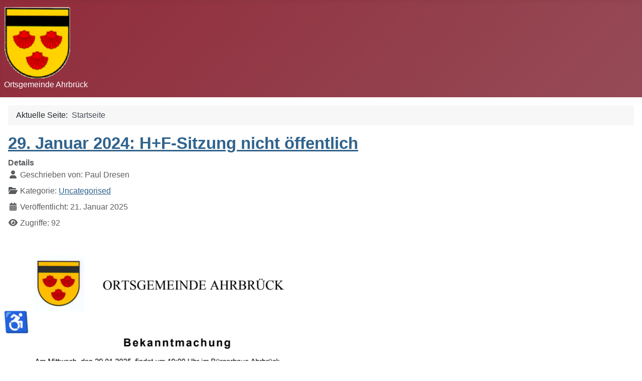

--- FILE ---
content_type: text/html; charset=utf-8
request_url: https://gemeinde-ahrbrueck.de/index.php?action=810%27&start=40
body_size: 401933
content:
<!DOCTYPE html>
<html lang="de-de" dir="ltr">

<head>
    <meta charset="utf-8">
	<meta name="viewport" content="width=device-width, initial-scale=1">
	<meta name="generator" content="Joomla! - Open Source Content Management">
	<title>Home</title>
	<link href="/index.php?action=810'&amp;format=feed&amp;type=rss" rel="alternate" type="application/rss+xml" title="Home">
	<link href="/index.php?action=810'&amp;format=feed&amp;type=atom" rel="alternate" type="application/atom+xml" title="Home">
	<link href="/media/system/images/joomla-favicon.svg" rel="icon" type="image/svg+xml">
	<link href="/media/system/images/favicon.ico" rel="alternate icon" type="image/vnd.microsoft.icon">
	<link href="/media/system/images/joomla-favicon-pinned.svg" rel="mask-icon" color="#000">

    <link href="/media/system/css/joomla-fontawesome.min.css?8863c0" rel="lazy-stylesheet"><noscript><link href="/media/system/css/joomla-fontawesome.min.css?8863c0" rel="stylesheet"></noscript>
	<link href="/media/templates/site/cassiopeia/css/template.min.css?8863c0" rel="stylesheet">
	<link href="/media/templates/site/cassiopeia/css/global/colors_alternative.min.css?8863c0" rel="stylesheet">
	<link href="/media/plg_system_webauthn/css/button.min.css?8863c0" rel="stylesheet">
	<link href="/media/templates/site/cassiopeia/css/vendor/joomla-custom-elements/joomla-alert.min.css?0.4.1" rel="stylesheet">
	<link href="/media/templates/site/cassiopeia/css/user.css?8863c0" rel="stylesheet">
	<link href="/media/plg_system_jcemediabox/css/jcemediabox.min.css?7d30aa8b30a57b85d658fcd54426884a" rel="stylesheet">
	<style>:root {
		--hue: 214;
		--template-bg-light: #f0f4fb;
		--template-text-dark: #495057;
		--template-text-light: #ffffff;
		--template-link-color: var(--link-color);
		--template-special-color: #001B4C;
		
	}</style>

    <script src="/media/vendor/jquery/js/jquery.min.js?3.7.1"></script>
	<script src="/media/legacy/js/jquery-noconflict.min.js?504da4"></script>
	<script src="/media/vendor/skipto/js/skipto.min.js?4.1.7" defer></script>
	<script src="/media/mod_menu/js/menu.min.js?8863c0" type="module"></script>
	<script type="application/json" class="joomla-script-options new">{"skipto-settings":{"settings":{"skipTo":{"enableActions":false,"enableHeadingLevelShortcuts":false,"accesskey":"9","displayOption":"popup","buttonLabel":"Tastaturnavigation","buttonTooltipAccesskey":"Tastaturnavigation – Zugriffstaste ist $key","landmarkGroupLabel":"Landmarks","headingGroupLabel":"Seitenanfang","mofnGroupLabel":" ($m von $n)","headingLevelLabel":"Überschrift Ebene","mainLabel":"Main","searchLabel":"Search","navLabel":"Navigation","regionLabel":"Region","asideLabel":"Aside","footerLabel":"Footer","headerLabel":"Header","formLabel":"Form","msgNoLandmarksFound":"Keine Landmarks zum „Springen“","msgNoHeadingsFound":"Keine Überschriften zum „Springen“","headings":"h1, h2, h3","landmarks":"main, nav, search, aside, header, footer, form"}}},"joomla.jtext":{"PLG_SYSTEM_WEBAUTHN_ERR_CANNOT_FIND_USERNAME":"Das Feld für den Benutzernamen wurde im Login-Modul nicht gefunden. Die passwortlose Authentifizierung funktioniert auf dieser Website nicht, bitte ein anderes Login-Modul verwenden.","PLG_SYSTEM_WEBAUTHN_ERR_EMPTY_USERNAME":"Bitte nur den Benutzernamen (aber NICHT das Passwort) eingeben, bevor die Anmeldeschaltfläche für Passkeys ausgewählt wird.","PLG_SYSTEM_WEBAUTHN_ERR_INVALID_USERNAME":"Der angegebene Benutzername entspricht nicht einem Benutzerkonto, das eine passwortlose Anmeldung auf dieser Website ermöglicht hat.","JSHOWPASSWORD":"Passwort anzeigen","JHIDEPASSWORD":"Passwort ausblenden","ERROR":"Fehler","MESSAGE":"Nachricht","NOTICE":"Hinweis","WARNING":"Warnung","JCLOSE":"Schließen","JOK":"OK","JOPEN":"Öffnen"},"system.paths":{"root":"","rootFull":"https:\/\/gemeinde-ahrbrueck.de\/","base":"","baseFull":"https:\/\/gemeinde-ahrbrueck.de\/"},"csrf.token":"58aacdc662cf4d3d7d8cb30583e6f023","system.keepalive":{"interval":1740000,"uri":"\/index.php\/component\/ajax?format=json"},"accessibility-options":{"labels":{"menuTitle":"Bedienungshilfen","increaseText":"Schrift vergrößern","decreaseText":"Schrift verkleinern","increaseTextSpacing":"Zeichenabstand erhöhen","decreaseTextSpacing":"Zeichenabstand verringern","invertColors":"Farben umkehren","grayHues":"Graue Farbtöne","underlineLinks":"Links unterstreichen","bigCursor":"Großer Mauszeiger","readingGuide":"Zeilenlineal","textToSpeech":"Text vorlesen","speechToText":"Sprache zu Text","resetTitle":"Zurücksetzen","closeTitle":"Schließen"},"icon":{"position":{"left":{"size":"0","units":"px"}},"useEmojis":true},"hotkeys":{"enabled":true,"helpTitles":true},"textToSpeechLang":["de-DE"],"speechToTextLang":["de-DE"]}}</script>
	<script src="/media/system/js/core.min.js?a3d8f8"></script>
	<script src="/media/templates/site/cassiopeia/js/template.min.js?8863c0" type="module"></script>
	<script src="/media/system/js/keepalive.min.js?08e025" type="module"></script>
	<script src="/media/system/js/fields/passwordview.min.js?61f142" defer></script>
	<script src="/media/system/js/messages.min.js?9a4811" type="module"></script>
	<script src="/media/plg_system_webauthn/js/login.min.js?8863c0" defer></script>
	<script src="/media/vendor/accessibility/js/accessibility.min.js?3.0.17" defer></script>
	<script src="/media/plg_system_jcemediabox/js/jcemediabox.min.js?7d30aa8b30a57b85d658fcd54426884a"></script>
	<script type="application/ld+json">{"@context":"https://schema.org","@type":"BreadcrumbList","@id":"https://gemeinde-ahrbrueck.de/#/schema/BreadcrumbList/17","itemListElement":[{"@type":"ListItem","position":1,"item":{"@id":"https://gemeinde-ahrbrueck.de/index.php","name":"Startseite"}}]}</script>
	<script type="module">window.addEventListener("load", function() {new Accessibility(Joomla.getOptions("accessibility-options") || {});});</script>
	<script>jQuery(document).ready(function(){WfMediabox.init({"base":"\/","theme":"standard","width":"","height":"","lightbox":0,"shadowbox":0,"icons":1,"overlay":1,"overlay_opacity":0,"overlay_color":"","transition_speed":300,"close":2,"labels":{"close":"Schlie\u00dfen","next":"N\u00e4chstes","previous":"Vorheriges","cancel":"Abbrechen","numbers":"{{numbers}}","numbers_count":"{{current}} von {{total}}","download":"Download"},"swipe":true,"expand_on_click":true});});</script>

</head>

<body class="site com_content wrapper-static view-featured no-layout no-task itemid-101 has-sidebar-left has-sidebar-right">
    <header class="header container-header full-width position-sticky sticky-top">

        
        
                    <div class="grid-child">
                <div class="navbar-brand">
                    <a class="brand-logo" href="/">
                        <img loading="eager" decoding="async" src="https://gemeinde-ahrbrueck.de/images/wappen/Wappen_Ahrbrueck.svg" alt="Ortsgemeinde Ahrbrück" width="133" height="144">                    </a>
                                            <div class="site-description">Ortsgemeinde Ahrbrück</div>
                                    </div>
            </div>
        
            </header>

    <div class="site-grid">
        
        
        
                    <div class="grid-child container-sidebar-left">
                <div class="sidebar-left card ">
        <div class="card-body">
                <div class="mod-articlesnews newsflash">
            <div class="mod-articlesnews__item" itemscope itemtype="https://schema.org/Article">
            

    

    <div class="" dir="auto">
<div id="jsc_c_3fa" class="ecm0bbzt hv4rvrfc e5nlhep0 dati1w0a" data-ad-comet-preview="message" data-ad-preview="message">
<div class="j83agx80 cbu4d94t ew0dbk1b irj2b8pg">
<div class="qzhwtbm6 knvmm38d">
<div class="kvgmc6g5 cxmmr5t8 oygrvhab hcukyx3x c1et5uql ii04i59q">
<div dir="auto">
<p> </p>
<p> </p>
<p><img src="[data-uri]" /></p>
<p>Die Ortsgemeinde Ahrbrück verkauft nachfolgende Bauflächen:</p>
<p><strong>Angaben zum Angebot:</strong><br />Lage: 53506 Ahrbrück;</p>
<p>Talstraße / Birkenweg: 10 bebaubare Grundstücke<br />Hirschbachstraße : 3 bebaubare Grundstücke</p>
<p><strong>Katasterangaben:</strong><br />Gemarkung: Ahrbrück Flur: 2</p>
<p><strong>Flurstücke / Grundstücke:</strong><br />Eine Übersicht der einzelnen Flurstücke sowie deren Lage und Zuschnitt finden Sie hier:<br /><a class="download" href="https://www.altenahr.de/fileadmin/Dateien/Dateien/Baulandverkauf/Ahrbrueck/update/_Link_1_UEbersicht_Baugebiet_2.BWR.pdf" target="_blank" rel="nofollow noopener noreferrer">LINK1: Übersicht Baugebiet / Flurstücke (hier klicken)</a></p>
<p><strong>Objektbeschreibung:</strong></p>
<p>Die 10 Grundstücke im Bereich „Talstraße / Birkenweg“ sind voll erschlossen. Teilweise kann die zukünftige Heranziehung zu wiederkehrenden Beiträgen für einige Grundstücke nicht ausgeschlossen werden.</p>
<p>Die 3 Grundstücke im Bereich „Hirschbachstraße“ unterliegen hinsichtlich der Erschließungskosten dem Vorbehalt des noch nicht erfolgten Endausbaus der Straße.</p>
<p><strong>Kaufpreis:</strong><br /><span style="font-size: 10pt;">Der Kaufpreis für alle Grundstücke beträgt einheitlich € 150,- / m².</span></p>
<p><strong>Ansprechpartner:</strong><br />Verbandsgemeinde Altenahr<br />Liegenschaften – Hr. Uliczek<br />Am Rossberg 143<br />53505 Altenahr<br />Tel.: 02643 / 809 - 73</p>
<p>Ortsgemeinde Ahrbrück<br />Herr Ortsbürgermeister Guido Galle<br />Tel.: 0151 / 723 229 10</p>
</div>
</div>
</div>
</div>
</div>
</div>

        </div>
    </div>
    </div>
</div>

            </div>
        
        <div class="grid-child container-component">
            <nav class="mod-breadcrumbs__wrapper" aria-label="Breadcrumbs">
    <ol class="mod-breadcrumbs breadcrumb px-3 py-2">
                    <li class="mod-breadcrumbs__here float-start">
                Aktuelle Seite: &#160;
            </li>
        
        <li class="mod-breadcrumbs__item breadcrumb-item active"><span>Startseite</span></li>    </ol>
    </nav>

            
            <div id="system-message-container" aria-live="polite"></div>

            <main>
                <div class="blog-featured">
    
            <div class="blog-items items-leading ">
                            <div class="blog-item">
                        

<div class="item-content">
    
            <h2 class="item-title">
                    <a href="/index.php/component/content/article/29-januar-2024-h-f-sitzung-nicht-oeffentlich?catid=2">
                29. Januar 2024: H+F-Sitzung nicht öffentlich            </a>
                </h2>
    
            
    
        
        
            <dl class="article-info text-muted">

            <dt class="article-info-term">
                        Details                    </dt>

                    <dd class="createdby">
    <span class="icon-user icon-fw" aria-hidden="true"></span>
                    Geschrieben von: <span>Paul Dresen</span>    </dd>
        
        
                    <dd class="category-name">
    <span class="icon-folder-open icon-fw" aria-hidden="true"></span>                        Kategorie: <a href="/index.php/component/content/category/uncategorised">Uncategorised</a>    </dd>
        
        
                    <dd class="published">
    <span class="icon-calendar icon-fw" aria-hidden="true"></span>
    <time datetime="2025-01-21T17:30:33+00:00">
        Veröffentlicht: 21. Januar 2025    </time>
</dd>
        
    
            
        
                    <dd class="hits">
    <span class="icon-eye icon-fw" aria-hidden="true"></span>
    <meta content="UserPageVisits:92">
    Zugriffe: 92</dd>
            </dl>
        
        
    <p><img src="/images/7caac625-e000-47a7-99ad-bea1502a4e6b.png" /></p>
    
    
    
</div>

                </div>
                    </div>
    
                            <div class="blog-items ">
                    <div class="blog-item">
                    

<div class="item-content">
    
            <h2 class="item-title">
                    <a href="/index.php/component/content/article/weihnachtsbaumaktion?catid=2">
                Weihnachtsbaumaktion:            </a>
                </h2>
    
            
    
        
        
            <dl class="article-info text-muted">

            <dt class="article-info-term">
                        Details                    </dt>

                    <dd class="createdby">
    <span class="icon-user icon-fw" aria-hidden="true"></span>
                    Geschrieben von: <span>Paul Dresen</span>    </dd>
        
        
                    <dd class="category-name">
    <span class="icon-folder-open icon-fw" aria-hidden="true"></span>                        Kategorie: <a href="/index.php/component/content/category/uncategorised">Uncategorised</a>    </dd>
        
        
                    <dd class="published">
    <span class="icon-calendar icon-fw" aria-hidden="true"></span>
    <time datetime="2025-01-15T10:35:14+00:00">
        Veröffentlicht: 15. Januar 2025    </time>
</dd>
        
    
            
        
                    <dd class="hits">
    <span class="icon-eye icon-fw" aria-hidden="true"></span>
    <meta content="UserPageVisits:109">
    Zugriffe: 109</dd>
            </dl>
        
        
    <p>Bitte die Bäume bis Ende Januar abschmücken, aber befestigt stehen lassen.</p>
<p>Danke an alle für die schöne Dekoration unseres Dorfes!</p>
    
    
    
</div>

            </div>
                    <div class="blog-item">
                    

<div class="item-content">
    
            <h2 class="item-title">
                    <a href="/index.php/component/content/article/xx-xx-2025-termine-termine-termine?catid=2">
                XX.XX.2025 Termine, Termine, Termine            </a>
                </h2>
    
            
    
        
        
            <dl class="article-info text-muted">

            <dt class="article-info-term">
                        Details                    </dt>

                    <dd class="createdby">
    <span class="icon-user icon-fw" aria-hidden="true"></span>
                    Geschrieben von: <span>Paul Dresen</span>    </dd>
        
        
                    <dd class="category-name">
    <span class="icon-folder-open icon-fw" aria-hidden="true"></span>                        Kategorie: <a href="/index.php/component/content/category/uncategorised">Uncategorised</a>    </dd>
        
        
                    <dd class="published">
    <span class="icon-calendar icon-fw" aria-hidden="true"></span>
    <time datetime="2025-01-07T13:06:20+00:00">
        Veröffentlicht: 07. Januar 2025    </time>
</dd>
        
    
            
        
                    <dd class="hits">
    <span class="icon-eye icon-fw" aria-hidden="true"></span>
    <meta content="UserPageVisits:108">
    Zugriffe: 108</dd>
            </dl>
        
        
    <p>Veranstaltungskalender 2025 der Gemeinde Ahrbrück</p>
<p> </p>
<p>22.02.2025 Kölsche Töön</p>
<p>23.02.2025 Ahrtal-Gardetreffen</p>
<p>23.02.2025 Bundestagswahl</p>
<p>27.02.2025 Weiberdonnerstag Lustige Ahrperlen</p>
<p>28.02.2025 Senioren und Kinderkarneval</p>
<p>02.03.2025 Umzug mit After-Zoch-Party</p>
<p>29.03.2025 Pflanztag Robin Gut </p>
<p>12.04.2025 Dreckwegtag</p>
<p>30.04.2025 Maibaumstellen</p>
<p>25.05.2025 Orgelkonzert</p>
<p>29.05.2025 Wanderrallye ABK</p>
<p>15.06.2025 Tour de Ahrtal</p>
<p>19.06 bis 22.06.2025 4 Gipfel Tour</p>
<p>27.06 bis 29.06.2025 Feuerwehrfest</p>
<p>09.08.2025 historische Wanderung</p>
<p>16.08 bis 17.08.2025 Rochus Kirmes</p>
<p>06.09. bis 07.09.2025 Pützfelder Kirmes mit Bobbycar-Rennen</p>
<p>21.09.2025 Meisterkonzert</p>
<p>07.11.2025 ABK-Fackelprämierung</p>
<p>08.11.2025 Sankt Martin</p>
<p>25.11.2025 Katharinenkirmes</p>
<p>29.11.2025 Glühweinabend KG</p>
<p>06.12.2025 Baumschmucken Junggesellen Ahrbrück</p>
<p>31.12.2025 ABK-Kränz-Kaate im ev. Gemeindehaus</p>
    
    
    
</div>

            </div>
                    <div class="blog-item">
                    

<div class="item-content">
    
            <h2 class="item-title">
                    <a href="/index.php/component/content/article/8-januar-2025-gemeinderas?catid=2">
                8. Januar 2025: Gemeinderatssitzung            </a>
                </h2>
    
            
    
        
        
            <dl class="article-info text-muted">

            <dt class="article-info-term">
                        Details                    </dt>

                    <dd class="createdby">
    <span class="icon-user icon-fw" aria-hidden="true"></span>
                    Geschrieben von: <span>Paul Dresen</span>    </dd>
        
        
                    <dd class="category-name">
    <span class="icon-folder-open icon-fw" aria-hidden="true"></span>                        Kategorie: <a href="/index.php/component/content/category/uncategorised">Uncategorised</a>    </dd>
        
        
                    <dd class="published">
    <span class="icon-calendar icon-fw" aria-hidden="true"></span>
    <time datetime="2025-01-05T16:10:25+00:00">
        Veröffentlicht: 05. Januar 2025    </time>
</dd>
        
    
            
        
                    <dd class="hits">
    <span class="icon-eye icon-fw" aria-hidden="true"></span>
    <meta content="UserPageVisits:75">
    Zugriffe: 75</dd>
            </dl>
        
        
    <p>Bekanntmachung</p>
<p><br />Am Mittwoch, den 08.01.2025, findet um 19:00 Uhr im Bürgerhaus Ahrbrück,<br />Hauptstraße 4, eine öffentliche und nichtöffentliche Sitzung des Gemeinderates der<br />Ortsgemeinde Ahrbrück statt.<br />Tagesordnung<br />Öffentlicher Teil<br />1. Mitteilungen<br />2. Konversionsmaßnahme "Brohl Wellpappe"<br />Sachstand und weiteres Vorgehen<br />3. Annahme von Spenden<br />4. Erteilung des Einvernehmens gemäß § 36 BauGB<br />5. Vergabe von Aufträgen<br />a) Beschaffung von Spielgeräten für den Spielplatz Rochusstraße im Ortsteil<br />Ahrbrück<br />6. Anfragen<br />7. Einwohnerfragestunde<br />Nichtöffentlicher Teil<br />8. Mitteilungen<br />9. Planungsangelegenheiten<br />10. Grundstücksangelegenheiten<br />11. Bauangelegenheiten<br />12. Finanzangelegenheiten<br />13. Anfragen<br />Ahrbrück, den 19.12.2024<br />gez. Guido Galle<br />Ortsbürgermeister</p>
    
    
    
</div>

            </div>
                </div>
    
    
            <div class="w-100">
                            <p class="counter float-end pt-3 pe-2">
                    Seite 11 von 79                </p>
                        <nav class="pagination__wrapper" aria-label="Seitennummerierung">
    <ul class="pagination ms-0 mb-4">
            <li class="page-item">
        <a aria-label="Zur ersten Seite wechseln" href="/index.php" class="page-link">
            <span class="icon-angle-double-left" aria-hidden="true"></span>        </a>
    </li>
            <li class="page-item">
        <a aria-label="Zur vorherigen Seite wechseln" href="/index.php?start=36" class="page-link">
            <span class="icon-angle-left" aria-hidden="true"></span>        </a>
    </li>

                        <li class="page-item">
        <a aria-label="Gehe zur Seite 6" href="/index.php?start=20" class="page-link">
            6        </a>
    </li>
                        <li class="page-item">
        <a aria-label="Gehe zur Seite 7" href="/index.php?start=24" class="page-link">
            7        </a>
    </li>
                        <li class="page-item">
        <a aria-label="Gehe zur Seite 8" href="/index.php?start=28" class="page-link">
            8        </a>
    </li>
                        <li class="page-item">
        <a aria-label="Gehe zur Seite 9" href="/index.php?start=32" class="page-link">
            9        </a>
    </li>
                        <li class="page-item">
        <a aria-label="Gehe zur Seite 10" href="/index.php?start=36" class="page-link">
            10        </a>
    </li>
                            <li class="active page-item">
        <a aria-current="true" aria-label="Seite 11" href="#" class="page-link">11</a>
    </li>
                        <li class="page-item">
        <a aria-label="Gehe zur Seite 12" href="/index.php?start=44" class="page-link">
            12        </a>
    </li>
                        <li class="page-item">
        <a aria-label="Gehe zur Seite 13" href="/index.php?start=48" class="page-link">
            13        </a>
    </li>
                        <li class="page-item">
        <a aria-label="Gehe zur Seite 14" href="/index.php?start=52" class="page-link">
            14        </a>
    </li>
                        <li class="page-item">
        <a aria-label="Gehe zur Seite 15" href="/index.php?start=56" class="page-link">
            15        </a>
    </li>
        
            <li class="page-item">
        <a aria-label="Zur nächsten Seite wechseln" href="/index.php?start=44" class="page-link">
            <span class="icon-angle-right" aria-hidden="true"></span>        </a>
    </li>
            <li class="page-item">
        <a aria-label="Zur letzten Seite wechseln" href="/index.php?start=312" class="page-link">
            <span class="icon-angle-double-right" aria-hidden="true"></span>        </a>
    </li>
    </ul>
</nav>
        </div>
    
</div>

            </main>
            
        </div>

                    <div class="grid-child container-sidebar-right">
                <div class="sidebar-right card ">
            <h3 class="card-header ">Hauptmenu</h3>        <div class="card-body">
                <ul class="mod-menu mod-list nav ">
<li class="nav-item item-101 default current active"><a href="/index.php" aria-current="page">Home</a></li><li class="nav-item item-168"><a href="/index.php/impressum" >Impressum</a></li></ul>
    </div>
</div>
<div class="sidebar-right card ">
            <h3 class="card-header ">Infos</h3>        <div class="card-body">
                <ul class="mod-menu mod-list nav ">
<li class="nav-item item-120"><a href="/index.php/gallery" >Foto-Galerie</a></li><li class="nav-item item-138"><a href="/index.php/dokumente" >Dokumente</a></li><li class="nav-item item-163"><a href="/index.php/termine" >Termine</a></li><li class="nav-item item-171"><a href="/index.php/vereine" >Vereine</a></li><li class="nav-item item-172"><a href="/index.php/wandern" title="Wandern in und um Ahrbrück">Wandern</a></li><li class="nav-item item-167"><a href="/index.php/geschichte" >Geschichte</a></li><li class="nav-item item-169"><a href="/index.php/kontakte" >Kontakte</a></li><li class="nav-item item-204"><a href="/index.php/web-links" >Web-Links</a></li></ul>
    </div>
</div>
<div class="sidebar-right card ">
            <h3 class="card-header ">Anmelden</h3>        <div class="card-body">
                <form id="login-form-16" class="mod-login" action="/index.php?action=810'&amp;start=40" method="post">

    
    <div class="mod-login__userdata userdata">
        <div class="mod-login__username form-group">
                            <div class="input-group">
                    <input id="modlgn-username-16" type="text" name="username" class="form-control" autocomplete="username" placeholder="Benutzername">
                    <label for="modlgn-username-16" class="visually-hidden">Benutzername</label>
                    <span class="input-group-text" title="Benutzername">
                        <span class="icon-user icon-fw" aria-hidden="true"></span>
                    </span>
                </div>
                    </div>

        <div class="mod-login__password form-group">
                            <div class="input-group">
                    <input id="modlgn-passwd-16" type="password" name="password" autocomplete="current-password" class="form-control" placeholder="Passwort">
                    <label for="modlgn-passwd-16" class="visually-hidden">Passwort</label>
                    <button type="button" class="btn btn-secondary input-password-toggle">
                        <span class="icon-eye icon-fw" aria-hidden="true"></span>
                        <span class="visually-hidden">Passwort anzeigen</span>
                    </button>
                </div>
                    </div>

                    <div class="mod-login__remember form-group">
                <div id="form-login-remember-16" class="form-check">
                    <input type="checkbox" name="remember" class="form-check-input" value="yes" id="form-login-input-remember-16">
                    <label class="form-check-label" for="form-login-input-remember-16">
                        Angemeldet bleiben                    </label>
                </div>
            </div>
        
                    <div class="mod-login__submit form-group">
                <button type="button"
                        class="btn btn-secondary w-100 plg_system_webauthn_login_button"
                                                    data-webauthn-form="login-form-16"
                                                                        title="Passkey verwenden"
                        id="plg_system_webauthn-RsI8jz1dJr6r-mQ92S5Jw"
                        >
                                            <svg aria-hidden="true" id="Passkey" xmlns="http://www.w3.org/2000/svg" viewBox="0 0 24 24"><g id="icon-passkey"><circle id="icon-passkey-head" cx="10.5" cy="6" r="4.5"/><path id="icon-passkey-key" d="M22.5,10.5a3.5,3.5,0,1,0-5,3.15V19L19,20.5,21.5,18,20,16.5,21.5,15l-1.24-1.24A3.5,3.5,0,0,0,22.5,10.5Zm-3.5,0a1,1,0,1,1,1-1A1,1,0,0,1,19,10.5Z"/><path id="icon-passkey-body" d="M14.44,12.52A6,6,0,0,0,12,12H9a6,6,0,0,0-6,6v2H16V14.49A5.16,5.16,0,0,1,14.44,12.52Z"/></g></svg>
                                        Passkey verwenden                </button>
            </div>
        
        <div class="mod-login__submit form-group">
            <button type="submit" name="Submit" class="btn btn-primary w-100">Anmelden</button>
        </div>

                    <ul class="mod-login__options list-unstyled">
                <li>
                    <a href="/index.php/component/users/reset">
                    Passwort vergessen?</a>
                </li>
                <li>
                    <a href="/index.php/component/users/remind">
                    Benutzername vergessen?</a>
                </li>
                            </ul>
        <input type="hidden" name="option" value="com_users">
        <input type="hidden" name="task" value="user.login">
        <input type="hidden" name="return" value="aHR0cHM6Ly9nZW1laW5kZS1haHJicnVlY2suZGUvaW5kZXgucGhwP2FjdGlvbj04MTAlMjcmc3RhcnQ9NDA=">
        <input type="hidden" name="58aacdc662cf4d3d7d8cb30583e6f023" value="1">    </div>
    </form>
    </div>
</div>

            </div>
        
        
            </div>

    
            <a href="#top" id="back-top" class="back-to-top-link" aria-label="Zurück nach oben">
            <span class="icon-arrow-up icon-fw" aria-hidden="true"></span>
        </a>
    
    
</body>

</html>


--- FILE ---
content_type: image/svg+xml
request_url: https://gemeinde-ahrbrueck.de/images/wappen/Wappen_Ahrbrueck.svg
body_size: 6429
content:
<?xml version="1.0" encoding="UTF-8" standalone="no"?>
<!-- Created with Inkscape (http://www.inkscape.org/) -->

<svg
   version="1.1"
   id="svg2"
   width="133.33333"
   height="144"
   viewBox="0 0 133.33333 144"
   xmlns:xlink="http://www.w3.org/1999/xlink"
   xmlns="http://www.w3.org/2000/svg"
   xmlns:svg="http://www.w3.org/2000/svg">
  <defs
     id="defs6" />
  <g
     id="g8">
    <image
       width="133.33333"
       height="144"
       preserveAspectRatio="none"
       xlink:href="[data-uri]
jVXmAAD8/czQpgDOjAAMCAPsswCvcQDJawD/1wCvuJWVqHOcAQCusQB0W2zn87xRMgDoxAC01pGG
kgB0ewC2JwDb4LG3TgDFxKH89NAiFAPvAADtv9Q6KAP/3wBKUwBsSAC8gQCTpQBGIUuIWACiZQDR
vAD34tPz0wAwOxsNIQObKAAsGyvgnwBhaQDpzwBAUipYaD4AAAH/1QD/0AD/1AD/0QD/0gD/0wAA
AADQAQDvQOCVAAAAAXRSTlMAQObYZgAAAAFiS0dEAIgFHUgAAAAJcEhZcwAACxMAAAsTAQCanBgA
AAAHdElNRQfVCxEKLDADLfgDAAAPsElEQVRo3r1aDXvaNhct9mKCATV0CdkILQwvdElKktK0luWv
//+v3nvOlYxp6dZ9PK8A29iSju6HpHMlv3r1f0nvfuulD7990PTuw7tv0nAo3+PUe/bdBJCbj2kv
reT3cbXi9+OJ9MfHP75NP+P78/fSDUDS/OmrlOKD9BSwmzTN+Wny5ijlX/0/kV4D5Cl9k71ImssX
6aFLb/T4VXr/5r2mX97/ounXr9OnTzzivMkB8tNqdR5ba52t5Wgsk9yIJZldvIsz/wlJrjL/L0Py
py4hM088/t68BchGQKq6qspCjk7OZVkVBf6U8qvloq5d7VxVO2lKjZ/8w1faxAu5kibKqUYepxcV
S5W3aSdJVRWlgJQVqi+KUv4JqNxxtdyrylqqkVIU2Gpp60rUKHXjTm3QFGlJxZaigXLtbHGbvvUg
ppC7JYQBVgkc3BAQCFYIhpRFMwULYPjhXoXmV2h4WUt23OPZVWyw3K28JKIuI7cKPvOC4CC1F6o8
LcJ6a9UEb6Ka2qqoFL1k7hKIBdtYuOJTpy7jay3Lokt9JNRYlA5ojgJUfI5Lx1IlBS6pCa9zaqBT
Fw1PTRV9CN7whSs0jWJRGLYX1UCLJS1IX9HcRddUyVCoum5Ekr6HxsbIz1/G30mSx+Dn/zCJr8nB
X9InrDP1LV1YQO7uQ5qEtN3Kt5dG+JxI+9G+l8b66adb9vjL9PtDw+kHGF16w13/uj8IrphSHVYE
5ACT4+P/54eL7mGvQXnehGz9BuFfP1cfhPePnvNefgDo6suPZfVgedN8+xAFgroUJEjhJejudcJp
vu9otweXdwLhCJAPaZ53pcPhqNYAkncKDE991fnX435QAW906vqmnlD9kcYOau1MpXJ22u0ZLLSG
IO/Sw52DEHkncK+ygyt8q6z8tDMebNJVlneqPMY7+Fp+ZPv8mynSWyaUCja5SY9M2tm9r4FOlOMq
vtungipYEceuNO/bsW/brgf03DM/WXd+2t/yYBMBOVjg2OBNfqi759Y/NCwcqjsCyZujLtVV27Nq
3jNSfsIwp0Q5qOug+b5J0kNHyI86wcG+YRj4DlIAuUmPhpITZs0PVunGl9M+fNJMvp/4wbTxY2rz
oyn/oSyqrvT9Q4+4vQnc7UDelMHh0+dv/fT7p99Pp8e0CWwlC9PbYdLjBOnZWiBycZ/B+eOB7x2y
+ulSJmBrNh1IDIrhOQe4B76kAjV5CQgDGYQnco7X5G81qB4uKk7/FXMqfQIlM9XVAQQMg5SAtEy5
AmiE0rGaqQTvIpkj28INUjCwmYJ8qKrZvLLy3EkI0+4q78gdG1qqDORRpB/KnkrlcZXyTgeqDLCa
P9CVWrOXClJpbqV9pg6SpODCjvUobyKA/EBHnNAr4jqWIxkFH3a153kkSsaorglKMavaSBZT3VKS
tylAjgkTqWNlx9PldGDAvcnDKnJQbawSU6VnhRmMxwMb2FqBp1C1nI5sUnvW14EMxoPBNGqTdjHG
JdlhpYwYpqGdCwQCcKTRoo0We7iWZS2qP9BuazxIqoaXRyhVKHVctu0sWktKZgtJO6q8UqcKdFv0
asbT6XQZJZIvkqvp3imtrcH44V3utieJU5sHWQaLdTtLACLn9fp5rtqsvLORgaMt5rxlBuYTue9j
qJrMm34h3kWQt6ou0u2q09ZCykjz5INKFi+qb/pPoa7E9th9q41hvra976g7NFNZWxyDsJ94QWzx
LCpIKEoipZ93IahAO6qyDPaL9zNg4It87TQuAqOnfxyDaMyjjmXtftFSCH9oZ9PS6FM/EvicZrCM
mCth1nZ2F9cdiNilNsWmD8KSVWzEr/bLqFUZ1l6adbTcDzCedW7q5F81F7cihGIISrQcVwjsvGZF
kk0eQAzHj6IcjJbLRdsmSZR0zcNB/kaL6Xa0D2qqxvvRFFnbddAWoRKBGYnLq49JVxv0JNER0W7b
RB0latu115aUjGDcRGqM9obhT72VDNDoLNKm+DbBW5IoWjxPLSOiUkA6SWINwcySlcIZZwkaKald
R20U0dcEXQ1bDp6D17ZR0KgIIf+ZL0kW85JDmRts0r4kABFJ2gitA0yL1opMAii3Zuhx7TKm8XcL
Vopn2h5IiRKCArdcR3uHYK4OkjCc8x66W6LS9Vo6e4RCKBOtWZ46TKYZ88VbqU/qF2jJK2iSBGsG
zAgjRXRuOQAGm9zopKVuP6Eho9ka7YtYaga5aJQoen6w6rvxMx0QLZiJyaKWrUHD4MhilYHG2rav
LppTDLpMWJnI0q6pcFFBRET2aymr3VmGHWIka+pLQKJDa6SGrSl0HaPnXUZtUsRTeowoX2sGCIqJ
aBFKL17gMjK4zgFCvUAWIq2p0oT52kkM04kkxUESU6L/iCQPfsySA40hroUacIIrTY3OylW8bNkY
qEezaPXQGcBGhnYXkCsPsjk3daWDozt/brWNrS/Cliaq62Vc60xeuvkyNIYZxd7wtLWKE012hS6u
mOBdjxtOWjqw2IXak/pG+9U+HM/bbaYTviDFD5FmhEBoAmVPCJnM5pi0MawYr653H8XwjpM1rDJq
WQY/bZZWRa8exUooMD7A9C3l65TGMmI+9Y/aD5B5f/r1yze7Ka0SeYW3/iyH5WgHq5fkHIUZqX7g
ym1E1cI0CUaVSUVCAHX1DB+D35RkK0U2CfWq6AlbKf8eso6DwRmzh+dI87Al/GGObJ/n0iMKzdgf
hTH9kpWJLOZcPVMlT6LEF5Z5XpyXbEqzZtPEZ/ROTz9YJ8us0NUkEIn+fOIJJnuLjBna9aiyiE4U
JQv4uXJIktCyis8XCp94z2B/QkbO8lgdLE1fEgWpdSnSPIxIVKglDN7r9n70EnN1EcwOJ6lBZJ7S
4RUE3iHUZvrg2EMkn7BS44cVv9AJvuJIUKvCZfeJtwuRkud5RrpW+WWsmiuPhcm2recz3jueX+K6
9KzJiTACsrqgJOk2c86vf+pSpR1MFu2CVCeSi+nc0AzOVgCwkKUms99NMBRzrgEjWj4IRulXP7Gw
ZgYrgtysml8zp2ujGNPAfEtn5g8v58LwFtuX+XxnGVloPIDwwWq0ILfMw3Y6WsA57kfb0Yuhxa3S
f5A7AUE4N3wUScg8YdYqMHhrnNk9vJnHbDIpsI8XsLzsybt8jYQ+L5PlcoIL59k/quM3Hq9Wlwpy
n7F9tfoOIxq1jom5IlsSiHGIU+cKYmv3N/FulzEsYSdSaREE1fH5aoVdh+GX9E7UpQRXu4HPrUvO
pV9RJrCIY2zNGAF9n1jM6TQYQz2V1WgMzcm26SMkeXXW3EKLvIv4pqRzVLo2iw6hi826CB0PBnNn
uOZd1gcQAAgoAiRUAjDuMGST9JG7NBfpVeEd09VBZyxLqllqiCYDNALP0SISAscowQPrwAx7laiW
NNuK+xIuvku/EEQmlHGsESZ6AeMKVRbYNVWNzmM1SkC/WExH09HYFhqUlWEQgHOzFipOwgZnyqv0
gptawiRGGXqz1RBK7UaNk6AVugERT1uOZiFKGJlCZ6aiCxW94ohDtZi5erBY/rO4l6vU60RmFYQ+
XdZkpZwE4m0SQhaMvck21meFxuZkpU5dDFscsIw414bORaPcSnBHg6uHorNZDaqrLi7KprNZEni4
kJORObB8zh+MeDGcWP3Kr7P7q1eXq9U4rjXC9SOl38MourCojAcMWQK/bmfbrAszGbQwBNc2ilpK
bA4Zo9sBr7Q73mXiGD6XDh++W2C7wUqoPUCUsF53IYtYfzs2VmdTGk2LudDFpLoK/f0m7GeKEw8M
FVlXvk/SJJ7Ijfc+SliHgIKkWpwMcXGlIGFUct53IIk48OdhALlZpSOYPhi9dn43Cc41XUQaJbRJ
coChE0hgvViCWutUiQ5SUVkwqnOxTCYX3c7scJPexTp26WhU694aKOA4WoeQ5RAlJOC+nEBamdJr
RpHAscb61REoIxulB21BX+yPUJi6IkCsw+7cPOqiBARgIhSjhAQxi86f51b3pOpu/NXBUczeHLQF
/0onWcl+pI7edcTKLDVKUPaGCESiBOW/ZKTCxgzWrHRj0XpdAyfb695Jp68zGb+Mel+lHcoPWEU9
1yiBzHWNMATBCPA0SoC6Sr/XVesArhucJrtrnt7198uHK1hFXcsvbzhdxqrnMx8lJL0oYe0Jtpyl
5+uOYuX3Byvt8SJI+tPxrvxFutrHpe9NlS11QhIQ+0AeqlyMUU7rowRP7EaZ7q4yHlGTYrgQCtF8
GR6DiCi3sQsLM44FdClrt0w0ZBEwxDmIWjxDZrDwYHRvUVlZ5VciXLZtmp++fsFAROFYrP6rS3wc
GcUoM0/AVE369WEDY6qa8yedirOdXMTz1ZFreVG+NNLtOUxyuit1axTD73mrrJ44GihEngYnzztX
1H6O7mY8sbq479Plt+9KiBvfGaM7ouoCpUYT9rw9RAlUlF9+AtJiV3oQ7QHehWX4bS6GJ97IuEil
s7gwJeoCKhd2JCbmUkPg1T6iwmEhIUup06JuxbOrsIt8OYUBha32WWAFXnz6iwZ52nofkmj8efcS
c772y54gD8CRQeukslRhYpbYU0Cnsw/jPIlDE9/4qAuQWsZ3OrWDVGJgtJjYnYlvdYX+ZLp+aq7G
mfUTglPhYX4EeW2kjFdVpgaZ24rrc57LqSRxfd80r4fffVHmJk0FBZ6lHFDfTKgwWS+fE12U8iAS
JQi91oYwoGAyVjBEjovhn7yOc9E0t4OYU2RoX8koIEQJURcqLIWFWaXfYJXGapviTOT4/GcYMlI2
6dU+89yMCiagBGa7pS7Y0B6MEjhtGF3vpjGkUFzcp3+BISiv02YzygwFsV4anCqzO59OtwtMipPR
9PzFqRCwg2gJ7FcigWxw1TRnw798gem6aVYTofNeFYY/OgL2SF62y8k5LozT+r0lqCqTjX8M49Xw
+rFJbweZoavoWwmdI8gssctiMjN9Y0cawLcWYP84Hm1+DAP95UsjKhNK7d94ABCbbbTRqB2PnLG2
yyO8aXCX5k/Xwx985Wt48URh4lBelWK0RkvaBjj/lIcs266a5vHyx18sg8qazbYgjNYfYAKs6YOI
kcZ3qXSPy7/1/hqFuZpQGlTjbFBdp0PjwnUW7+9EjM83f/s1ucuzpkk394NMxXE97fekwRZevL8V
iB+3xrHOPosGNvf7QZYF8/SS1T1CM94S4uzyH77zN7w5e4I4d6NxoVuKJoBx49EM9hMgNI8Xl8N/
/mrh8PL1k4iTrjZ3wq5L0+1l2mKwv7/dYAs3Pbu5/LevMF5enz2m2MRdba5u/QtBd3e3VyvuET99
ubgZ/ievSg5vrs8+P6XH+8np0+OXi+vL4X/5TuZweHl9fXEW0uvr68v/FuDfpv8B355IiT6T5hIA
AAAASUVORK5CYII=
"
       id="image10" />
  </g>
</svg>
